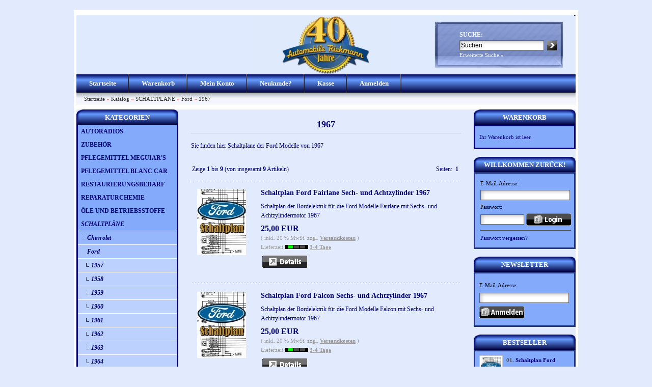

--- FILE ---
content_type: text/html
request_url: http://www.automobile-riekmann.at/onlineshop/index.php?cPath=9_31_35
body_size: 35948
content:
<!DOCTYPE html PUBLIC "-//W3C//DTD XHTML 1.0 Transitional//EN" "http://www.w3.org/TR/xhtml1/DTD/xhtml1-transitional.dtd">
<html xmlns="http://www.w3.org/1999/xhtml" dir="ltr" xml:lang="de">
<head>
<meta http-equiv="Content-Type" content="text/html; charset=iso-8859-15" /> 
<meta http-equiv="Content-Style-Type" content="text/css" />
<title>Schaltpläne der Ford Modelle von 1967 - Automobile Riekmann Onlineshop</title>
<meta http-equiv="content-language" content="de" />
<meta http-equiv="cache-control" content="no-cache" />
<meta name="keywords" content="Schaltpläne der Ford Modelle von 1967" />
<meta name="description" content="Schaltpläne der Ford Modelle von 1967" />
<meta name="language" content="de" />
<meta name="robots" content="index,follow" />
<meta name="author" content="Artur Riekmann" />
<meta name="publisher" content="Automobile Riekmann Onlineshop" />
<meta name="company" content="Automobile Riekmann" />
<meta name="page-topic" content="Online Versand" />
<meta name="revisit-after" content="5" />
<link rel="canonical" href="http://www.automobile-riekmann.at/onlineshop/index.php?cPath=9_31_35" />
<link rel="shortcut icon" href="http://www.automobile-riekmann.at/onlineshop/templates/xtc5/favicon.ico" type="image/x-icon" />
<!--
=========================================================
modified eCommerce Shopsoftware (c) 2009-2012 [www.modified-shop.org]
=========================================================

modified eCommerce Shopsoftware offers you highly scalable E-Commerce-Solutions and Services.
The Shopsoftware is redistributable under the GNU General Public License (Version 2) [http://www.gnu.org/licenses/gpl-2.0.html].
based on: E-Commerce Engine Copyright (c) 2006 xt:Commerce, created by Mario Zanier & Guido Winger and licensed under GNU/GPL.
Information and contribution at http://www.xt-commerce.com

=========================================================
Please visit our website: www.modified-shop.org
=========================================================
-->

<meta name="generator" content="(c) by modified eCommerce Shopsoftware ------|| http://www.modified-shop.org" />
<base href="http://www.automobile-riekmann.at/onlineshop/" />
<link rel="stylesheet" href="templates/xtc5/stylesheet.css" type="text/css" />
<link rel="stylesheet" href="templates/xtc5/css/thickbox.css" type="text/css" media="screen" />

<script type="text/javascript"><!--
var selected;
var submitter = null;
function submitFunction() {
    submitter = 1;
}
function popupWindow(url) {
  window.open(url,'popupWindow','toolbar=no,location=no,directories=no,status=no,menubar=no,scrollbars=yes,resizable=yes,copyhistory=no,width=100,height=100,screenX=150,screenY=150,top=150,left=150')
}  
function selectRowEffect(object, buttonSelect) {
  if (!selected) {
    if (document.getElementById) {
      selected = document.getElementById('defaultSelected');
    } else {
      selected = document.all['defaultSelected'];
    }
  }
  if (selected) selected.className = 'moduleRow';
  object.className = 'moduleRowSelected';
  selected = object;
  if (document.getElementById('payment'[0])) {
    document.getElementById('payment'[buttonSelect]).checked=true;
  }
}
function rowOverEffect(object) {
  if (object.className == 'moduleRow') object.className = 'moduleRowOver';
}
function rowOutEffect(object) {
  if (object.className == 'moduleRowOver') object.className = 'moduleRow';
}
function popupImageWindow(url) {
  window.open(url,'popupImageWindow','toolbar=no,location=no,directories=no,status=no,menubar=no,scrollbars=no,resizable=yes,copyhistory=no,width=100,height=100,screenX=150,screenY=150,top=150,left=150')
}
//--></script>
<script src="templates/xtc5/javascript/jquery.js" type="text/javascript"></script>
<script src="templates/xtc5/javascript/thickbox.js" type="text/javascript"></script>

</head>
<body>

<div id="wrap">
  <div id="header">
    <div id="logo"><img src="templates/xtc5/img/spacer.gif" width="400" height="115" alt="Automobile Riekmann Onlineshop" /></div>
    <div id="search">
<form id="quick_find" action="http://www.automobile-riekmann.at/onlineshop/advanced_search_result.php" method="get"><input type="hidden" name="MODsid" value="f0bea800082ccd8927004feb5e50553d" />
<table border="0" class="search_header" cellspacing="0" cellpadding="0">
     <tr>
          <td colspan="2"><strong>SUCHE:</strong></td>
     </tr>
     <tr>
          <td><input type="text" name="keywords" value="Suchen" style="width:160px;" maxlength="30" onfocus="if(this.value==this.defaultValue) this.value='';" onblur="if(this.value=='') this.value=this.defaultValue;" /></td>
          <td><input type="image" src="templates/xtc5/buttons/german/button_quick_find.gif" alt="Suchen" title=" Suchen " /></td>
     </tr>
     <tr>
          <td colspan="2"><a href="http://www.automobile-riekmann.at/onlineshop/advanced_search.php">Erweiterte Suche &raquo;</a></td>
     </tr>
</table>
</form> </div>
  </div>
  <div id="topmenuwrap">
    <ul id="topmenu">
      <li><a href="http://www.automobile-riekmann.at/onlineshop/">Startseite</a></li>
      <li><a href="http://www.automobile-riekmann.at/onlineshop/shopping_cart.php">Warenkorb</a></li>
              <li><a href="http://www.automobile-riekmann.at/onlineshop/account.php">Mein Konto</a></li>
                    <li><a href="http://www.automobile-riekmann.at/onlineshop/create_account.php">Neukunde?</a></li>
            <li><a href="http://www.automobile-riekmann.at/onlineshop/checkout_shipping.php">Kasse</a></li>
              <li><a href="http://www.automobile-riekmann.at/onlineshop/login.php">Anmelden</a></li>
          </ul>
    <div id="languages"></div>
  </div>
  <div id="breadcrumb"><a href="http://www.automobile-riekmann.at/onlineshop/../" class="headerNavigation">Startseite</a> &raquo; <a href="http://www.automobile-riekmann.at/onlineshop/" class="headerNavigation">Katalog</a> &raquo; <a href="http://www.automobile-riekmann.at/onlineshop/index.php?cPath=9" class="headerNavigation">SCHALTPLÄNE</a> &raquo; <a href="http://www.automobile-riekmann.at/onlineshop/index.php?cPath=9_31" class="headerNavigation">Ford</a> &raquo; <a href="http://www.automobile-riekmann.at/onlineshop/index.php?cPath=9_31_35" class="headerNavigation">1967</a></div>
  <div id="contentwrap">
          <div id="leftcol">
          
<h2 class="categoryheader">KATEGORIEN</h2>
<ul id="categorymenu">
	<li class="level1"><a href="http://www.automobile-riekmann.at/onlineshop/index.php?cPath=203" title="AUTORADIOS">AUTORADIOS</a></li>
	<li class="level1"><a href="http://www.automobile-riekmann.at/onlineshop/index.php?cPath=2" title="ZUBEHÖR">ZUBEHÖR</a></li>
	<li class="level1"><a href="http://www.automobile-riekmann.at/onlineshop/index.php?cPath=96" title="PFLEGEMITTEL MEGUIAR'S">PFLEGEMITTEL MEGUIAR'S</a></li>
	<li class="level1"><a href="http://www.automobile-riekmann.at/onlineshop/index.php?cPath=1" title="PFLEGEMITTEL BLANC CAR">PFLEGEMITTEL BLANC CAR</a></li>
	<li class="level1"><a href="http://www.automobile-riekmann.at/onlineshop/index.php?cPath=73" title="RESTAURIERUNGSBEDARF">RESTAURIERUNGSBEDARF</a></li>
	<li class="level1"><a href="http://www.automobile-riekmann.at/onlineshop/index.php?cPath=6" title="REPARATURCHEMIE">REPARATURCHEMIE</a></li>
	<li class="level1"><a href="http://www.automobile-riekmann.at/onlineshop/index.php?cPath=74" title="ÖLE UND BETRIEBSSTOFFE">ÖLE UND BETRIEBSSTOFFE</a></li>
	<li class="level1 activeparent1"><a href="http://www.automobile-riekmann.at/onlineshop/index.php?cPath=9" title="SCHALTPLÄNE">SCHALTPLÄNE</a>
		<ul>
		<li class="level2"><a href="http://www.automobile-riekmann.at/onlineshop/index.php?cPath=9_212" title="Chevrolet">Chevrolet</a></li>
		<li class="level2 activeparent2"><a href="http://www.automobile-riekmann.at/onlineshop/index.php?cPath=9_31" title="Ford">Ford</a>
			<ul>
			<li class="level3"><a href="http://www.automobile-riekmann.at/onlineshop/index.php?cPath=9_31_305" title="1957">1957</a></li>
			<li class="level3"><a href="http://www.automobile-riekmann.at/onlineshop/index.php?cPath=9_31_306" title="1958">1958</a></li>
			<li class="level3"><a href="http://www.automobile-riekmann.at/onlineshop/index.php?cPath=9_31_304" title="1959">1959</a></li>
			<li class="level3"><a href="http://www.automobile-riekmann.at/onlineshop/index.php?cPath=9_31_33" title="1960">1960</a></li>
			<li class="level3"><a href="http://www.automobile-riekmann.at/onlineshop/index.php?cPath=9_31_34" title="1961">1961</a></li>
			<li class="level3"><a href="http://www.automobile-riekmann.at/onlineshop/index.php?cPath=9_31_36" title="1962">1962</a></li>
			<li class="level3"><a href="http://www.automobile-riekmann.at/onlineshop/index.php?cPath=9_31_37" title="1963">1963</a></li>
			<li class="level3"><a href="http://www.automobile-riekmann.at/onlineshop/index.php?cPath=9_31_80" title="1964">1964</a></li>
			<li class="level3"><a href="http://www.automobile-riekmann.at/onlineshop/index.php?cPath=9_31_81" title="1965">1965</a></li>
			<li class="level3"><a href="http://www.automobile-riekmann.at/onlineshop/index.php?cPath=9_31_82" title="1966">1966</a></li>
			<li class="level3 active3 activeparent3"><a href="http://www.automobile-riekmann.at/onlineshop/index.php?cPath=9_31_35" title="1967">1967</a></li>
			<li class="level3"><a href="http://www.automobile-riekmann.at/onlineshop/index.php?cPath=9_31_84" title="1968">1968</a></li>
			<li class="level3"><a href="http://www.automobile-riekmann.at/onlineshop/index.php?cPath=9_31_83" title="1969">1969</a></li>
			<li class="level3"><a href="http://www.automobile-riekmann.at/onlineshop/index.php?cPath=9_31_86" title="1970">1970</a></li>
			<li class="level3"><a href="http://www.automobile-riekmann.at/onlineshop/index.php?cPath=9_31_87" title="1971">1971</a></li>
			<li class="level3"><a href="http://www.automobile-riekmann.at/onlineshop/index.php?cPath=9_31_88" title="1972">1972</a></li>
			<li class="level3"><a href="http://www.automobile-riekmann.at/onlineshop/index.php?cPath=9_31_89" title="1973">1973</a></li>
			<li class="level3"><a href="http://www.automobile-riekmann.at/onlineshop/index.php?cPath=9_31_90" title="1974">1974</a></li>
			<li class="level3"><a href="http://www.automobile-riekmann.at/onlineshop/index.php?cPath=9_31_91" title="1975">1975</a></li>
			<li class="level3"><a href="http://www.automobile-riekmann.at/onlineshop/index.php?cPath=9_31_85" title="1976">1976</a></li>
			<li class="level3"><a href="http://www.automobile-riekmann.at/onlineshop/index.php?cPath=9_31_93" title="1977">1977</a></li>
			<li class="level3"><a href="http://www.automobile-riekmann.at/onlineshop/index.php?cPath=9_31_94" title="1978">1978</a></li>
			<li class="level3"><a href="http://www.automobile-riekmann.at/onlineshop/index.php?cPath=9_31_92" title="1979">1979</a></li>
			<li class="level3"><a href="http://www.automobile-riekmann.at/onlineshop/index.php?cPath=9_31_95" title="1980">1980</a></li>
			</ul>
		</li>
		<li class="level2"><a href="http://www.automobile-riekmann.at/onlineshop/index.php?cPath=9_245" title="Lincoln">Lincoln</a></li>
		<li class="level2"><a href="http://www.automobile-riekmann.at/onlineshop/index.php?cPath=9_10" title="Chrysler">Chrysler</a></li>
		<li class="level2"><a href="http://www.automobile-riekmann.at/onlineshop/index.php?cPath=9_277" title="Dodge">Dodge</a></li>
		<li class="level2"><a href="http://www.automobile-riekmann.at/onlineshop/index.php?cPath=9_162" title="Plymouth">Plymouth</a></li>
		</ul>
	</li>
	<li class="level1"><a href="http://www.automobile-riekmann.at/onlineshop/index.php?cPath=63" title="AUFKLEBER UND STICKER">AUFKLEBER UND STICKER</a></li>
	<li class="level1"><a href="http://www.automobile-riekmann.at/onlineshop/index.php?cPath=64" title="NOSTALGIE BLECHSCHILDER">NOSTALGIE BLECHSCHILDER</a></li>
	<li class="level1"><a href="http://www.automobile-riekmann.at/onlineshop/index.php?cPath=70" title="KENNZEICHENTAFELN">KENNZEICHENTAFELN</a></li>
	<li class="level1"><a href="http://www.automobile-riekmann.at/onlineshop/index.php?cPath=65" title="LIFESTYLEARTIKEL">LIFESTYLEARTIKEL</a></li>
	<li class="level1"><a href="http://www.automobile-riekmann.at/onlineshop/index.php?cPath=294" title="T-SHIRTS">T-SHIRTS</a></li>
	<li class="level1"><a href="http://www.automobile-riekmann.at/onlineshop/index.php?cPath=202" title="BASEBALL CAPS">BASEBALL CAPS</a></li>
	<li class="level1"><a href="http://www.automobile-riekmann.at/onlineshop/index.php?cPath=68" title="MODELLAUTOS">MODELLAUTOS</a></li>
	<li class="level1"><a href="http://www.automobile-riekmann.at/onlineshop/index.php?cPath=69" title="MODELLBAUSÄTZE">MODELLBAUSÄTZE</a></li>
	<li class="level1"><a href="http://www.automobile-riekmann.at/onlineshop/index.php?cPath=138" title="AUTOPROSPEKTE">AUTOPROSPEKTE</a></li>
	<li class="level1"><a href="http://www.automobile-riekmann.at/onlineshop/index.php?cPath=71" title="AUTOMOBILBÜCHER">AUTOMOBILBÜCHER</a></li>
	<li class="level1"><a href="http://www.automobile-riekmann.at/onlineshop/index.php?cPath=66" title="REPARATURANLEITUNGEN">REPARATURANLEITUNGEN</a></li>
	<li class="level1"><a href="http://www.automobile-riekmann.at/onlineshop/index.php?cPath=67" title="BETRIEBSANLEITUNGEN">BETRIEBSANLEITUNGEN</a></li>
	<li class="level1"><a href="http://www.automobile-riekmann.at/onlineshop/index.php?cPath=72" title="ZEITSCHRIFTEN">ZEITSCHRIFTEN</a></li>
</ul>
          
<h2 class="boxheader">SCHNELLKAUF</h2>
<div class="boxbody">
	<p>Bitte geben Sie die Artikelnummer aus unserem Katalog ein.</p>
	<form id="quick_add" method="post" action="http://www.automobile-riekmann.at/onlineshop/index.php?cPath=9_31_35&amp;action=add_a_quickie">
	<p><input type="text" name="quickie" style="width:170px" /></p>
	<p><input type="image" src="templates/xtc5/buttons/german/button_add_quick.gif" alt="In den Korb legen" title=" In den Korb legen " /></p>
	</form>
</div>
          
<h2 class="boxheader">MEHR &Uuml;BER...</h2>
<div class="boxbody"><ul class="contentlist"><li><a href="http://www.automobile-riekmann.at/onlineshop/shop_content.php?coID=19"><strong>Datenschutzerklärung</strong></a></li><li><a href="http://www.automobile-riekmann.at/onlineshop/shop_content.php?coID=1"><strong>Liefer- und Versandkosten</strong></a></li><li><a href="http://www.automobile-riekmann.at/onlineshop/shop_content.php?coID=3"><strong>Unsere AGB</strong></a></li><li><a href="http://www.automobile-riekmann.at/onlineshop/shop_content.php?coID=4"><strong>Impressum</strong></a></li><li><a href="http://www.automobile-riekmann.at/onlineshop/shop_content.php?coID=6"><strong>Gutscheine</strong></a></li><li><a href="http://www.automobile-riekmann.at/onlineshop/shop_content.php?coID=7"><strong>Kontakt</strong></a></li><li><a href="http://www.automobile-riekmann.at/onlineshop/shop_content.php?coID=9"><strong>Widerrufsrecht</strong></a></li></ul></div>
          
<h2 class="boxheader">INFORMATIONEN</h2>
<div class="boxbody"><ul class="contentlist"><li><a href="http://www.automobile-riekmann.at/onlineshop/shop_content.php?coID=8"><strong>Sitemap</strong></a></li></ul></div>
          
          
          
          
       </div>
          <div id="content">
                          
  <h1>1967</h1>
  				<p>Sie finden hier Schaltpl&auml;ne der Ford Modelle von 1967</p><br />		
    <table border="0" width="100%" cellspacing="0" cellpadding="2">
      <tr>
        <td class="smallText">Zeige <strong>1</strong> bis <strong>9</strong> (von insgesamt <strong>9</strong> Artikeln)</td>
        <td class="smallText" align="right">Seiten: &nbsp;<strong>1</strong>&nbsp;</td>
      </tr>
    </table>
<div class="hrproductpreview"></div>
<table class="productPreview" width="100%" border="0" cellspacing="0" cellpadding="0">
  <tr>
    <td align="center" class="productPreviewImage"><a href="http://www.automobile-riekmann.at/onlineshop/product_info.php?products_id=179"><img src="images/product_images/thumbnail_images/179_0.jpg" alt="Schaltplan Ford Fairlane Sech- und Achtzylinder 1967" class="productImageBorder" /></a></td>
    <td class="productPreviewContent">
		<h2><a href="http://www.automobile-riekmann.at/onlineshop/product_info.php?products_id=179">Schaltplan Ford Fairlane Sech- und Achtzylinder 1967</a></h2>
		<p><p>Schaltplan der Bordelektrik f&uuml;r die Ford Modelle Fairlane mit Sechs- und Achtzylindermotor 1967</p></p>
		<p class="price"> 25,00 EUR</p><p class="taxandshippinginfo">( inkl. 20 % MwSt. zzgl. <a rel="nofollow" target="_blank" href="http://www.automobile-riekmann.at/onlineshop/popup_content.php?coID=1&amp;KeepThis=true&amp;TB_iframe=true&amp;height=400&amp;width=600" title="Information" class="thickbox">Versandkosten</a> )</p>
				<p class="shippingtime">Lieferzeit:<img src="/onlineshop/admin/images/icons/bestandsampel_gruen.jpg" alt="3-4 Tage" />			<a rel="nofollow" target="_blank" href="http://www.automobile-riekmann.at/onlineshop/popup_content.php?coID=11&amp;KeepThis=true&amp;TB_iframe=true&amp;height=400&amp;width=600" title="Information" class="thickbox">3-4 Tage</a></p>
						<p>&nbsp;<a href="http://www.automobile-riekmann.at/onlineshop/product_info.php?products_id=179"><img src="templates/xtc5/buttons/german/button_product_more.gif" alt="Details" border="0" /></a></p>
	</td>
  </tr>
  <tr>
    <td align="center" colspan="2">
    <div class="hrproductpreview"></div>
    </td>
  </tr>
  <tr>
    <td align="center" class="productPreviewImage"><a href="http://www.automobile-riekmann.at/onlineshop/product_info.php?products_id=163"><img src="images/product_images/thumbnail_images/163_0.jpg" alt="Schaltplan Ford Falcon Sechs- und Achtzylinder 1967" class="productImageBorder" /></a></td>
    <td class="productPreviewContent">
		<h2><a href="http://www.automobile-riekmann.at/onlineshop/product_info.php?products_id=163">Schaltplan Ford Falcon Sechs- und Achtzylinder 1967</a></h2>
		<p><p>Schaltplan der Bordelektrik f&uuml;r die Ford Modelle Falcon mit Sechs- und Achtzylindermotor 1967</p></p>
		<p class="price"> 25,00 EUR</p><p class="taxandshippinginfo">( inkl. 20 % MwSt. zzgl. <a rel="nofollow" target="_blank" href="http://www.automobile-riekmann.at/onlineshop/popup_content.php?coID=1&amp;KeepThis=true&amp;TB_iframe=true&amp;height=400&amp;width=600" title="Information" class="thickbox">Versandkosten</a> )</p>
				<p class="shippingtime">Lieferzeit:<img src="/onlineshop/admin/images/icons/bestandsampel_gruen.jpg" alt="3-4 Tage" />			<a rel="nofollow" target="_blank" href="http://www.automobile-riekmann.at/onlineshop/popup_content.php?coID=11&amp;KeepThis=true&amp;TB_iframe=true&amp;height=400&amp;width=600" title="Information" class="thickbox">3-4 Tage</a></p>
						<p>&nbsp;<a href="http://www.automobile-riekmann.at/onlineshop/product_info.php?products_id=163"><img src="templates/xtc5/buttons/german/button_product_more.gif" alt="Details" border="0" /></a></p>
	</td>
  </tr>
  <tr>
    <td align="center" colspan="2">
    <div class="hrproductpreview"></div>
    </td>
  </tr>
  <tr>
    <td align="center" class="productPreviewImage"><a href="http://www.automobile-riekmann.at/onlineshop/product_info.php?products_id=168"><img src="images/product_images/thumbnail_images/168_0.jpg" alt="Schaltplan Ford Galaxie Sechs- und Achtzylinder 1967" class="productImageBorder" /></a></td>
    <td class="productPreviewContent">
		<h2><a href="http://www.automobile-riekmann.at/onlineshop/product_info.php?products_id=168">Schaltplan Ford Galaxie Sechs- und Achtzylinder 1967</a></h2>
		<p><p>Schaltplan der Bordelektrik f&uuml;r die Ford Modelle Galaxie mit Sechs- und Achtzylindermotor 1967</p></p>
		<p class="price"> 25,00 EUR</p><p class="taxandshippinginfo">( inkl. 20 % MwSt. zzgl. <a rel="nofollow" target="_blank" href="http://www.automobile-riekmann.at/onlineshop/popup_content.php?coID=1&amp;KeepThis=true&amp;TB_iframe=true&amp;height=400&amp;width=600" title="Information" class="thickbox">Versandkosten</a> )</p>
				<p class="shippingtime">Lieferzeit:<img src="/onlineshop/admin/images/icons/bestandsampel_gruen.jpg" alt="3-4 Tage" />			<a rel="nofollow" target="_blank" href="http://www.automobile-riekmann.at/onlineshop/popup_content.php?coID=11&amp;KeepThis=true&amp;TB_iframe=true&amp;height=400&amp;width=600" title="Information" class="thickbox">3-4 Tage</a></p>
						<p>&nbsp;<a href="http://www.automobile-riekmann.at/onlineshop/product_info.php?products_id=168"><img src="templates/xtc5/buttons/german/button_product_more.gif" alt="Details" border="0" /></a></p>
	</td>
  </tr>
  <tr>
    <td align="center" colspan="2">
    <div class="hrproductpreview"></div>
    </td>
  </tr>
  <tr>
    <td align="center" class="productPreviewImage"><a href="http://www.automobile-riekmann.at/onlineshop/product_info.php?products_id=162"><img src="images/product_images/thumbnail_images/162_0.jpg" alt="Schaltplan Ford Mustang Sechs- und Achtzylinder 1967" class="productImageBorder" /></a></td>
    <td class="productPreviewContent">
		<h2><a href="http://www.automobile-riekmann.at/onlineshop/product_info.php?products_id=162">Schaltplan Ford Mustang Sechs- und Achtzylinder 1967</a></h2>
		<p><p>Schaltplan der Bordelektrik f&uuml;r die Ford Modelle Mustang mit Sechs- und Achtzylindermotor 1967</p></p>
		<p class="price"> 25,00 EUR</p><p class="taxandshippinginfo">( inkl. 20 % MwSt. zzgl. <a rel="nofollow" target="_blank" href="http://www.automobile-riekmann.at/onlineshop/popup_content.php?coID=1&amp;KeepThis=true&amp;TB_iframe=true&amp;height=400&amp;width=600" title="Information" class="thickbox">Versandkosten</a> )</p>
				<p class="shippingtime">Lieferzeit:<img src="/onlineshop/admin/images/icons/bestandsampel_gruen.jpg" alt="3-4 Tage" />			<a rel="nofollow" target="_blank" href="http://www.automobile-riekmann.at/onlineshop/popup_content.php?coID=11&amp;KeepThis=true&amp;TB_iframe=true&amp;height=400&amp;width=600" title="Information" class="thickbox">3-4 Tage</a></p>
						<p>&nbsp;<a href="http://www.automobile-riekmann.at/onlineshop/product_info.php?products_id=162"><img src="templates/xtc5/buttons/german/button_product_more.gif" alt="Details" border="0" /></a></p>
	</td>
  </tr>
  <tr>
    <td align="center" colspan="2">
    <div class="hrproductpreview"></div>
    </td>
  </tr>
  <tr>
    <td align="center" class="productPreviewImage"><a href="http://www.automobile-riekmann.at/onlineshop/product_info.php?products_id=161"><img src="images/product_images/thumbnail_images/161_0.jpg" alt="Schaltplan Ford Thunderbird 1967" class="productImageBorder" /></a></td>
    <td class="productPreviewContent">
		<h2><a href="http://www.automobile-riekmann.at/onlineshop/product_info.php?products_id=161">Schaltplan Ford Thunderbird 1967</a></h2>
		<p><p>Schaltplan der Bordelektrik f&uuml;r die Ford Modelle Ford Thunderbird 1967</p></p>
		<p class="price"> 25,00 EUR</p><p class="taxandshippinginfo">( inkl. 20 % MwSt. zzgl. <a rel="nofollow" target="_blank" href="http://www.automobile-riekmann.at/onlineshop/popup_content.php?coID=1&amp;KeepThis=true&amp;TB_iframe=true&amp;height=400&amp;width=600" title="Information" class="thickbox">Versandkosten</a> )</p>
				<p class="shippingtime">Lieferzeit:<img src="/onlineshop/admin/images/icons/bestandsampel_gruen.jpg" alt="3-4 Tage" />			<a rel="nofollow" target="_blank" href="http://www.automobile-riekmann.at/onlineshop/popup_content.php?coID=11&amp;KeepThis=true&amp;TB_iframe=true&amp;height=400&amp;width=600" title="Information" class="thickbox">3-4 Tage</a></p>
						<p>&nbsp;<a href="http://www.automobile-riekmann.at/onlineshop/product_info.php?products_id=161"><img src="templates/xtc5/buttons/german/button_product_more.gif" alt="Details" border="0" /></a></p>
	</td>
  </tr>
  <tr>
    <td align="center" colspan="2">
    <div class="hrproductpreview"></div>
    </td>
  </tr>
  <tr>
    <td align="center" class="productPreviewImage"><a href="http://www.automobile-riekmann.at/onlineshop/product_info.php?products_id=366"><img src="images/product_images/thumbnail_images/366_0.jpg" alt="Schaltplan Ford Trucks E-Modelle 1967" class="productImageBorder" /></a></td>
    <td class="productPreviewContent">
		<h2><a href="http://www.automobile-riekmann.at/onlineshop/product_info.php?products_id=366">Schaltplan Ford Trucks E-Modelle 1967</a></h2>
		<p><p>Schaltplan der Bordelektrik f&uuml;r die Ford Truck E-Modelle 1967</p></p>
		<p class="price"> 25,00 EUR</p><p class="taxandshippinginfo">( inkl. 20 % MwSt. zzgl. <a rel="nofollow" target="_blank" href="http://www.automobile-riekmann.at/onlineshop/popup_content.php?coID=1&amp;KeepThis=true&amp;TB_iframe=true&amp;height=400&amp;width=600" title="Information" class="thickbox">Versandkosten</a> )</p>
				<p class="shippingtime">Lieferzeit:<img src="/onlineshop/admin/images/icons/bestandsampel_gruen.jpg" alt="3-4 Tage" />			<a rel="nofollow" target="_blank" href="http://www.automobile-riekmann.at/onlineshop/popup_content.php?coID=11&amp;KeepThis=true&amp;TB_iframe=true&amp;height=400&amp;width=600" title="Information" class="thickbox">3-4 Tage</a></p>
						<p>&nbsp;<a href="http://www.automobile-riekmann.at/onlineshop/product_info.php?products_id=366"><img src="templates/xtc5/buttons/german/button_product_more.gif" alt="Details" border="0" /></a></p>
	</td>
  </tr>
  <tr>
    <td align="center" colspan="2">
    <div class="hrproductpreview"></div>
    </td>
  </tr>
  <tr>
    <td align="center" class="productPreviewImage"><a href="http://www.automobile-riekmann.at/onlineshop/product_info.php?products_id=374"><img src="images/product_images/thumbnail_images/374_0.jpg" alt="Schaltplan Ford Trucks F-Modelle 1967" class="productImageBorder" /></a></td>
    <td class="productPreviewContent">
		<h2><a href="http://www.automobile-riekmann.at/onlineshop/product_info.php?products_id=374">Schaltplan Ford Trucks F-Modelle 1967</a></h2>
		<p><p>Schaltplan der Bordelektrik f&uuml;r die Ford Truck F-Modelle 1967</p></p>
		<p class="price"> 25,00 EUR</p><p class="taxandshippinginfo">( inkl. 20 % MwSt. zzgl. <a rel="nofollow" target="_blank" href="http://www.automobile-riekmann.at/onlineshop/popup_content.php?coID=1&amp;KeepThis=true&amp;TB_iframe=true&amp;height=400&amp;width=600" title="Information" class="thickbox">Versandkosten</a> )</p>
				<p class="shippingtime">Lieferzeit:<img src="/onlineshop/admin/images/icons/bestandsampel_gruen.jpg" alt="3-4 Tage" />			<a rel="nofollow" target="_blank" href="http://www.automobile-riekmann.at/onlineshop/popup_content.php?coID=11&amp;KeepThis=true&amp;TB_iframe=true&amp;height=400&amp;width=600" title="Information" class="thickbox">3-4 Tage</a></p>
						<p>&nbsp;<a href="http://www.automobile-riekmann.at/onlineshop/product_info.php?products_id=374"><img src="templates/xtc5/buttons/german/button_product_more.gif" alt="Details" border="0" /></a></p>
	</td>
  </tr>
  <tr>
    <td align="center" colspan="2">
    <div class="hrproductpreview"></div>
    </td>
  </tr>
  <tr>
    <td align="center" class="productPreviewImage"><a href="http://www.automobile-riekmann.at/onlineshop/product_info.php?products_id=375"><img src="images/product_images/thumbnail_images/375_0.jpg" alt="Schaltplan Ford Trucks P-Modelle 1967" class="productImageBorder" /></a></td>
    <td class="productPreviewContent">
		<h2><a href="http://www.automobile-riekmann.at/onlineshop/product_info.php?products_id=375">Schaltplan Ford Trucks P-Modelle 1967</a></h2>
		<p><p>Schaltplan der Bordelektrik f&uuml;r die Ford Truck P-Modelle 1967</p></p>
		<p class="price"> 25,00 EUR</p><p class="taxandshippinginfo">( inkl. 20 % MwSt. zzgl. <a rel="nofollow" target="_blank" href="http://www.automobile-riekmann.at/onlineshop/popup_content.php?coID=1&amp;KeepThis=true&amp;TB_iframe=true&amp;height=400&amp;width=600" title="Information" class="thickbox">Versandkosten</a> )</p>
				<p class="shippingtime">Lieferzeit:<img src="/onlineshop/admin/images/icons/bestandsampel_gruen.jpg" alt="3-4 Tage" />			<a rel="nofollow" target="_blank" href="http://www.automobile-riekmann.at/onlineshop/popup_content.php?coID=11&amp;KeepThis=true&amp;TB_iframe=true&amp;height=400&amp;width=600" title="Information" class="thickbox">3-4 Tage</a></p>
						<p>&nbsp;<a href="http://www.automobile-riekmann.at/onlineshop/product_info.php?products_id=375"><img src="templates/xtc5/buttons/german/button_product_more.gif" alt="Details" border="0" /></a></p>
	</td>
  </tr>
  <tr>
    <td align="center" colspan="2">
    <div class="hrproductpreview"></div>
    </td>
  </tr>
  <tr>
    <td align="center" class="productPreviewImage"><a href="http://www.automobile-riekmann.at/onlineshop/product_info.php?products_id=365"><img src="images/product_images/thumbnail_images/365_0.jpg" alt="Schaltplan Ford Trucks U-Modelle 1967" class="productImageBorder" /></a></td>
    <td class="productPreviewContent">
		<h2><a href="http://www.automobile-riekmann.at/onlineshop/product_info.php?products_id=365">Schaltplan Ford Trucks U-Modelle 1967</a></h2>
		<p><p>Schaltplan der Bordelektrik f&uuml;r die Ford Truck U-Modelle 1967</p></p>
		<p class="price"> 25,00 EUR</p><p class="taxandshippinginfo">( inkl. 20 % MwSt. zzgl. <a rel="nofollow" target="_blank" href="http://www.automobile-riekmann.at/onlineshop/popup_content.php?coID=1&amp;KeepThis=true&amp;TB_iframe=true&amp;height=400&amp;width=600" title="Information" class="thickbox">Versandkosten</a> )</p>
				<p class="shippingtime">Lieferzeit:<img src="/onlineshop/admin/images/icons/bestandsampel_gruen.jpg" alt="3-4 Tage" />			<a rel="nofollow" target="_blank" href="http://www.automobile-riekmann.at/onlineshop/popup_content.php?coID=11&amp;KeepThis=true&amp;TB_iframe=true&amp;height=400&amp;width=600" title="Information" class="thickbox">3-4 Tage</a></p>
						<p>&nbsp;<a href="http://www.automobile-riekmann.at/onlineshop/product_info.php?products_id=365"><img src="templates/xtc5/buttons/german/button_product_more.gif" alt="Details" border="0" /></a></p>
	</td>
  </tr>
  <tr>
    <td align="center" colspan="2">
    <div class="hrproductpreview"></div>
    </td>
  </tr>
</table>

    <table border="0" width="100%" cellspacing="0" cellpadding="2">
      <tr>
        <td class="smallText">Zeige <strong>1</strong> bis <strong>9</strong> (von insgesamt <strong>9</strong> Artikeln)</td>
        <td class="smallText" align="right">Seiten: &nbsp;<strong>1</strong>&nbsp;</td>
      </tr>
    </table>
    </div>
          <div id="rightcol">
        
	<h2 class="boxcartheader">WARENKORB</h2>
	<div class="boxcartbody" >
		 <!-- cart has no content -->
		<p>Ihr Warenkorb ist leer.</p>
		</div>

        
<h2 class="boxheader">WILLKOMMEN ZUR&Uuml;CK!</h2>
<div class="boxbody"> <form id="loginbox" method="post" action="http://www.automobile-riekmann.at/onlineshop/login.php?action=process">
  <table width="100%"  border="0" cellpadding="0" cellspacing="0">
    <tr>
      <td colspan="2">E-Mail-Adresse:</td>
    </tr>
    <tr>
      <td colspan="2"><input type="text" name="email_address" maxlength="50" style="width:170px;" /></td>
    </tr>
    <tr>
      <td colspan="2">Passwort:</td>
    </tr>
    <tr>
      <td><input type="password" name="password" maxlength="30" style="width:80px;" /></td>
      <td><input type="image" src="templates/xtc5/buttons/german/button_login_small.gif" alt="Anmelden" title=" Anmelden " /></td>
    </tr>
    <tr>
      <td colspan="2"><div class="hr"></div>
        <a href="http://www.automobile-riekmann.at/onlineshop/password_double_opt.php">Passwort vergessen?</a></td>
    </tr>
  </table>
  </form> </div>
        
        
<h2 class="boxheader">NEWSLETTER</h2>
<div class="boxbody">
<form id="sign_in" action="http://www.automobile-riekmann.at/onlineshop/newsletter.php" method="post">
<p>E-Mail-Adresse:</p>
<p><input type="text" name="email" maxlength="50" style="width:170px;" /></p>
<p><input type="image" src="templates/xtc5/buttons/german/button_login_newsletter.gif" alt="Anmelden" title=" Anmelden " /></p>
</form>
</div>
        
<h2 class="boxheader">BESTSELLER</h2>
<div class="boxbody">
      <dl>
      <dt><a href="http://www.automobile-riekmann.at/onlineshop/product_info.php?products_id=168"><img src="images/product_images/thumbnail_images/168_0.jpg" alt="" title="" /></a></dt>
      <dd>
        <h3>01. <a href="http://www.automobile-riekmann.at/onlineshop/product_info.php?products_id=168">Schaltplan Ford
Galaxie Sechs- und
Achtzylinder 1967</a></h3>
        <p>
           25,00 EUR<br />
                    inkl. 20 % MwSt. zzgl. <a rel="nofollow" target="_blank" href="http://www.automobile-riekmann.at/onlineshop/popup_content.php?coID=1&amp;KeepThis=true&amp;TB_iframe=true&amp;height=400&amp;width=600" title="Information" class="thickbox">Versandkosten</a>
        </p>
        <div class="hrlightgrey"></div>
      </dd>
    </dl>
    <div style="clear:both"></div>
      <dl>
      <dt><a href="http://www.automobile-riekmann.at/onlineshop/product_info.php?products_id=162"><img src="images/product_images/thumbnail_images/162_0.jpg" alt="" title="" /></a></dt>
      <dd>
        <h3>02. <a href="http://www.automobile-riekmann.at/onlineshop/product_info.php?products_id=162">Schaltplan Ford
Mustang Sechs- und
Achtzylinder 1967</a></h3>
        <p>
           25,00 EUR<br />
                    inkl. 20 % MwSt. zzgl. <a rel="nofollow" target="_blank" href="http://www.automobile-riekmann.at/onlineshop/popup_content.php?coID=1&amp;KeepThis=true&amp;TB_iframe=true&amp;height=400&amp;width=600" title="Information" class="thickbox">Versandkosten</a>
        </p>
        <div class="hrlightgrey"></div>
      </dd>
    </dl>
    <div style="clear:both"></div>
      <dl>
      <dt><a href="http://www.automobile-riekmann.at/onlineshop/product_info.php?products_id=374"><img src="images/product_images/thumbnail_images/374_0.jpg" alt="" title="" /></a></dt>
      <dd>
        <h3>03. <a href="http://www.automobile-riekmann.at/onlineshop/product_info.php?products_id=374">Schaltplan Ford
Trucks F-Modelle
1967</a></h3>
        <p>
           25,00 EUR<br />
                    inkl. 20 % MwSt. zzgl. <a rel="nofollow" target="_blank" href="http://www.automobile-riekmann.at/onlineshop/popup_content.php?coID=1&amp;KeepThis=true&amp;TB_iframe=true&amp;height=400&amp;width=600" title="Information" class="thickbox">Versandkosten</a>
        </p>
        <div class="hrlightgrey"></div>
      </dd>
    </dl>
    <div style="clear:both"></div>
      <dl>
      <dt><a href="http://www.automobile-riekmann.at/onlineshop/product_info.php?products_id=179"><img src="images/product_images/thumbnail_images/179_0.jpg" alt="" title="" /></a></dt>
      <dd>
        <h3>04. <a href="http://www.automobile-riekmann.at/onlineshop/product_info.php?products_id=179">Schaltplan Ford
Fairlane Sech- und
Achtzylinder 1967</a></h3>
        <p>
           25,00 EUR<br />
                    inkl. 20 % MwSt. zzgl. <a rel="nofollow" target="_blank" href="http://www.automobile-riekmann.at/onlineshop/popup_content.php?coID=1&amp;KeepThis=true&amp;TB_iframe=true&amp;height=400&amp;width=600" title="Information" class="thickbox">Versandkosten</a>
        </p>
        <div class="hrlightgrey"></div>
      </dd>
    </dl>
    <div style="clear:both"></div>
  </div>
        
<h2 class="boxheader">KUNDENGRUPPE</h2>
<div class="boxbody"><p class="center"><img src="admin/images/icons/guest_status.gif" alt="" width="32" height="32" /><br />Kundengruppe:  <strong>Gast</strong><br /></p></div>
        
        
        
<h2 class="boxheader">HERSTELLER</h2>
<div class="boxbody"></div>

      </div>
      </div>
  <p class="footer">Automobile Riekmann Onlineshop &copy; 2026 | Template &copy; 2009-2026 by <span class="cop_magenta">mod</span><span class="cop_grey">ified eCommerce Shopsoftware</span></p>
</div>
    <div class="copyright"><span class="cop_magenta">mod</span><span class="cop_grey">ified eCommerce Shopsoftware &copy; 2009-2026</span></div></body></html>

--- FILE ---
content_type: text/css
request_url: http://www.automobile-riekmann.at/onlineshop/templates/xtc5/stylesheet.css
body_size: 28528
content:
/* -----------------------------------------------------------------------------------------
   $Id: stylesheet.css 4246 2013-01-11 14:36:07Z Tomcraft1980 $

   modified eCommerce Shopsoftware
   http://www.modified-shop.org

   Copyright (c) 2009 - 2013 [www.modified-shop.org]
   -----------------------------------------------------------------------------------------
   based on:
   (c) 2000-2001 The Exchange Project  (earlier name of osCommerce)
   (c) 2002-2003 osCommerce(stylesheet.css,v 1.54 2003/05/27); www.oscommerce.com
   (c) 2003 nextcommerce (stylesheet.css,v 1.7 2003/08/13); www.nextcommerce.org
   (c) 2004 XT-Commerce (stylesheet.css 1262 2005-09-30); www.xt-commerce.com

   Released under the GNU General Public License
   -----------------------------------------------------------------------------------------

   xtc5 Template & Stylesheets
   (c) 2007 Ing. Michael Fuerst, bluegate communications, http://www.bluegate.at
   ---------------------------------------------------------------------------------------*/

/* THE BIG GUYS */
* {
margin:0;
padding:0;
}
body {
style="font-family:'Times New Roman',Times,serif";
color: #00007A;
font-size:12px;
margin:20px 0;
padding:0;

background-color:#E2EBFE;
line-height:18px;
}
/* HEADINGS */
h1 {
color:#00007A;
font-weight:bold;
font-size:18px;
text-align:center;
margin:20px 0 15px 0;
padding:0 0 8px;
width:auto;
border:#ccc solid;
border-width:0 0 1px 0;
}
h2 {
color:#00007A;
font-weight:bold;
font-size:16px;
margin:15px 0 8px 0;
padding:0;
}
h3 {
color:#555;
font-weight:bold;
font-size:12px;
}
/* LINKS GLOBAL */
a, a:link, a:link, a:link, a:hover {
background:transparent;
text-decoration:none;
outline:none;
cursor:pointer;
}
a:link {
color:#00007A;
outline:none;
}
a:visited {
color:#00007A;
outline:none;
}
a:hover, a:active {
color:#00007A;
outline:none;
}
a:hover {
color:#00007A;
text-decoration:underline;
outline:none;
}
a img {
border:none;
outline:none;
}
/* INPUT ELEMENTS GLOBAL (CSS 1 compatible) */
input {
font-family:Arial, Sans-serif;
font-size:12px;
}
textarea {
font-family:Arial, Sans-serif;
font-size:12px;
border:1px solid #666;
padding:10px;
background:url(img/input_bg.gif) no-repeat;
}
select {
font-family:Arial, Sans-serif;
font-size:12px;
border:1px solid #666;
}
/* INPUT ELEMENTS DETAILED (CSS 2 compatible - works only in new browsers (FF 2.0, IE 7...) */
input[type=text], input[type=password] {
border:1px solid #666;
padding:2px;
background:url(img/input_bg.gif) no-repeat;
}
input[type=radio], input[type=checkbox] {
margin: 0 3px;
}
/* PARAGRAPH GLOBAL */
p {
margin:8px 0;
}
/* FAKE HR DIV CAUSE OF IE TROUBLES */
div.hr {
padding-top:1px;
height:0;
overflow:hidden;
margin:0;
line-height:0;
background-color:#4E4E4F;
}
div.hrlightgrey {
padding-top:1px;
height:0;
overflow:hidden;
margin:0;
line-height:0;
background-color:#999;
}
div.hrproductpreview {
padding-top:1px;
height:0;
overflow:hidden;
margin:12px 0;
display:inline;
height:0;
line-height:0;
display:block;
background-image:url(img/hr_productpreview.gif);
}
/* TABLE GLOBAL */
table td {
padding:2px;
}
/* WHOLE SITE WRAPPER */
#wrap {
width:980px;
background-color:#E2EBFE;
border:#fff solid;
border-width:0 5px 5px 5px;
margin:0 auto 10px;
}
/* HEADER WITH LOGO, SEARCH BOX AND LANGUAGE SELECTION */
#header {
height:115px;
background:#00007A url(img/top_logo.jpg) no-repeat;
border-top:10px solid #fff;
border-bottom:1px solid #fff;
}
#header #logo {
float:left
}
#header #search {
width:230px;
height:75px;
float:right;
color:#fff;
padding:30px 0 0 60px
}
#header #search a {
color:#fff;
font-size:11px;
outline:none;
}
#header td {
padding-top:1px;
padding-right:4px;
}
/* BREADCRUMB PATH AS LIST */
#breadcrumb {
clear:both;
color:#c64934;
padding:1px 0 10px 15px;
list-style-type:none;
outline:none;
height:22px;
background:#fff url(img/bg_breadcrumb.gif) repeat-x;
font-size:11px;
}
#breadcrumb a, #breadcrumb a:link, #breadcrumb a:visited, #breadcrumb a:hover, #breadcrumb a:active {
line-height:23px;
text-decoration:none;
outline:none;
font-weight:normal;
cursor:pointer;
color:#333;
margin:0;
padding:0;
}
/* TOPMENU AS LIST */
#topmenuwrap {
background:#333 url(img/bg_topmenu.gif) repeat-x;
}
#topmenu {
float:left;
padding:0;
margin:0;
list-style-type:none;
height:36px;
font-size:13px;
background:url(img/bg_topmenu.gif) repeat-x;
}
#topmenu li {
height:36px;
float:left;
padding:0 25px;
margin:0;
background:url(img/bg_topmenu_breakline.gif) no-repeat;
background-position:right;
}
#topmenu a, #topmenu a:link, #topmenu a:visited, #topmenu a:hover, #topmenu a:active {
line-height:36px;
vertical-align:middle;
text-decoration:none;
outline:none;
font-weight:bold;
cursor:pointer;
color:#fff;
margin:0;
padding:0;
}
#topmenu a:hover {
color:#ccc;
}
/* LANGUAGE SELECTION IN TOPMENU LIST */
#languages {
text-align:right;
height:26px;
font-size:13px;
background:url(img/bg_topmenu.gif) repeat-x;
padding:10px 10px 0 0;
margin:0;
}
/* CONTENT WRAPPER */
#contentwrap {
clear:both;
width:980px;
padding:0;
}
/* LEFT COLUMN */
#leftcol {
float:left;
width:200px;
padding:0 0 15px 0;
}
/* RIGHT COLUMN */
#rightcol {
float:right;
width:200px;
padding:0 0 15px 0;
}
/* MAIN CONTENT */
#content {
float:left;
width:530px;
padding:0 25px;
margin-bottom:15px;
}
#contentfull {
width:920px;
padding:0 30px;
margin-bottom:15px;
}
/* CATEGORY MENU */
h2.categoryheader {
background:#868686 url(img/bg_boxheader.gif);
height:28px;
font-size:13px;
text-align:center;
color:#fff;
padding:2px 8px 0 8px;
margin:0;
line-height:28px;
vertical-align:middle;
}
h2.categoryheader a {
text-decoration:none;
outline:2px;
color:#fff;
}
ul#categorymenu {
background-color:#709DFA;
margin-bottom:15px;
border:solid #00007A;
border-width:0 3px 3px 3px;
}
ul#categorymenu li a.actparentlink { font-style:italic; }
ul#categorymenu li a.actlink { font-style:italic; text-decoration:underline; }
/* 1st TIER */
ul#categorymenu li.level1 {
list-style-type:none;
border:solid #fff;
border-width:0px 0 0 0;
}
ul#categorymenu li.level1 a {
text-decoration:none;
outline:2px;
color:#00007A;
background:#83AAFB;
font-weight:bold;
padding:4px 0 4px 6px;
display:block;
}
ul#categorymenu li.level1 a:hover {
text-decoration:none;
color:#00007A;
background-color:#83AAFB;
font-weight:bold;
}
ul#categorymenu li.activeparent1 a  { font-style:italic; background:#83AAFB; }
ul#categorymenu li.active1 a  {	font-style: italic; background: #96B7FB;}
/* 2nd TIER */
ul#categorymenu li.level2 {
list-style-type:none;
border:solid #fff;
border-width:1px 0 0 0;
}
ul#categorymenu li.level2 a {
text-decoration:none;
outline:none;
color:#00007A;
background:url(img/dotted1.gif) no-repeat 8px 9px #96B7FB;
font-weight:bold;
padding:4px 0 4px 18px;
display:block;
}
ul#categorymenu li.level2 a:hover {
text-decoration:none;
color:#00007A;
background-color:#A9C4FC;
font-weight:bold;
}
ul#categorymenu li.activeparent2 a  { font-style:italic; background:#A9C4FC; }
ul#categorymenu li.active2 a  {font-style:italic; background:#A9C4FC; }
/* 3rd TIER */
ul#categorymenu li.level3 {
list-style-type:none;
border:solid #fff;
border-width:1px 0 0 0;
}
ul#categorymenu li.level3 a {
text-decoration:none;
outline:none;
color:#00007A;
background:url(img/dotted1.gif) no-repeat 16px 9px #BCD1FD;
font-weight:bold;
padding:4px 0 4px 26px;
display:block;
}
ul#categorymenu li.level3 a:hover {
text-decoration:none;
color:#00007A;
background-color:#CFDEFD;
font-weight:bold;
}
ul#categorymenu li.activeparent3 a  { font-style:italic; background: #CFDEFD; }
ul#categorymenu li.active3 a  {font-style:italic; background:#CFDEFD; }
/* 4th TIER */
ul#categorymenu li.level4 {
list-style-type:none;
border:solid #fff;
border-width:1px 0 0 0;
}
ul#categorymenu li.level4 a {
text-decoration:none;
outline:none;
color:#00007A;
background:url(img/dotted1.gif) no-repeat 24px 9px #E2EBFE;
font-weight:bold;
padding:4px 0 4px 34px;
display:block;
}
ul#categorymenu li.level4 a:hover {
text-decoration:none;
color:#00007A;
background-color:#E2EBFE;
font-weight:bold;
}
ul#categorymenu li.activeparent4 a  { font-style:italic; background: #F5F8FF; }
ul#categorymenu li.active4 a  {font-style:italic; background:#E2EBFE; }
/* 5th TIER */
ul#categorymenu li.level5 {
list-style-type:none;
border:solid #fff;
border-width:1px 0 0 0;
}
ul#categorymenu li.level5 a {
text-decoration:none;
outline:none;
color:#00007A;
background:url(img/dotted1.gif) no-repeat 32px 9px #a2a2a2;
font-weight:bold;
padding:4px 0 4px 42px;
display:block;
}
ul#categorymenu li.level5 a:hover {
text-decoration:none;
color:#00007A;
background-color:#7e7e7e;
font-weight:bold;
}
ul#categorymenu li.activeparent5 a  { font-style:italic; background: #a2a2a2; }
ul#categorymenu li.active5 a  {font-style:italic; background:#d7c9d1; }
/* CATEGORY IMAGE DEFINITION */
img.imgLeft {
float:left;
margin:2px 10px 2px 0;
position:relative;
}
/* BOXES GLOBAL DEFINITION */
h2.boxheader {
background:#868686 url(img/bg_boxheader.gif);
height:28px;
font-size:13px;
text-align:center;
color:#fff;
padding:2px 8px 0 8px;
margin:0;
line-height:28px;
vertical-align:middle;
}
h2.boxheader a:link, h2.boxheader a:hover, h2.boxheader a:active, h2.boxheader a:visited {
text-decoration:none;
outline:none;
color:#fff;
}
.boxbody {
background-color:#83AAFB;
border:solid #22347E;
border-width:2 1px 1px 1px;
padding:8px;
margin-bottom:15px
}
.boxbody h3, .boxbody h3 a {
font-size:11px
}
.boxbody h3.center, .boxbody h3.center a {
font-size:11px;
text-align:center;
outline:none;
}
.boxbody p {
color:#000;
font-size:11px;
margin:6px 0;
}
.boxbody p.center {
color:#000;
font-size:11px;
text-align:center;
margin:6px 0;
}
.boxbody td {
color:#000;
font-size:11px;
margin:6px 0;
}
.boxbody .productOldPrice {
font-size:11px;
color:red
}
.boxbody div.hr {
margin:5px 0;
}
.boxbody div.hrlightgrey {
margin:5px 0;
}
.boxbody a {
font-size:11px;
outline:none;
}
.boxbody .productboximage {
border:solid 1px #999;
padding:5px;
background:#fff;
}
.boxbody ul.contentlist {
margin-left:5px;
margin-right:0;
padding:0;
}
.boxbody ul.contentlist li {
margin-left:0;
padding:0;
list-style-type:none;
}
.boxbody img {
  max-width:182px;
}
.contentlist a {
border-bottom:1px solid #ccc;
display:block;
padding:5px 0;
color:#00007A;
outline:none;
}
/* CART BOX */
h2.boxcartheader {
background:#00007A url(img/bg_boxheader_cart.gif);
height:28px;
text-align:center;
font-size:13px;
color:#fff;
padding:2px 8px 0 8px;
margin:0;
line-height:28px;
vertical-align:middle;
}
h2.boxcartheader a {
text-decoration:none;
color:#fff;
outline:none;
}
.boxcartbody {
padding:4px 8px 4px 8px;
margin-bottom:15px;
background-color:#83AAFB;
border:solid #00007A;
border-width:2 1px 1px 1px;
}
.boxcartbody p {
font-size:11px;
}
/* PRODUCT PREVIEW */
.productPreview {
padding:0;
margin:0;
}
.productPreviewContent {
vertical-align:top;
}
.productPreviewContent h2 {
padding:0;
margin:0 0 5px 0;
}
.productPreviewContent h2 a {
font-size:14px;
font-weight:bold;
outline:none;
}
/* Vorschaubilder TD mit gleichem Abstand */
/* Dokuman - 2009-06-06 - Fix new products display in firefox - picture size is 120px by default */
/*.productPreviewImage { width:100px; display:block } */
.productPreviewImage {
  width:120px;
  display:block;
  vertical-align:top;
  padding:3px 15px 0 0;
}
.productPreviewImage img {
border:solid 0 #999;
}
.productPreviewContent .price {
font-size:16px;
font-weight:bold;
padding:0;
margin:0;
}
.productPreviewContent .taxandshippinginfo {
font-size:11px;
font-weight:normal;
color:#999;
padding:0;
margin:0;
}
.productPreviewContent .vpe {
font-size:11px;
font-weight:normal;
color:#999;
padding:0;
margin:0;
}
.productPreviewContent .shippingtime {
font-size:11px;
font-weight:normal;
color:#999;
padding:0;
margin:0;
}
.productPreviewContent .stockimage {
margin:0;
padding:0;
}
.productPreviewContent .stockimagetext {
margin:0;
padding:0;
font-size:11px;
font-weight:normal;
color:#999;
}
.productPreviewContent .productOldPrice {
font-size:12px;
font-weight:bold;
color:red;
}
.productPreviewContent .taxandshippinginfo a {
font-size:11px;
font-weight:bold;
color:#999;
text-decoration:underline;
outline:none;
}
.productPreviewContent .shippingtime a {
font-size:11px;
font-weight:bold;
color:#999;
text-decoration:underline;
outline:none;
}
/* PRODUCT INFO / PRODUCT DETAILS */
#productinfowrap {
display:table;
width:100%;
}
#productinfoimages {
float:left;
background-color:#83AAFB;
text-align:center;
width:140px;
padding:10px;
margin:0 10px 10px 0;
border:solid 1px #0007A;
}
#productinfoimages .productimage {
border:solid 1px #0007A;
}
#productinfoimages .hrlightgrey {
margin:6px 0;
}
#productinfoprice {
padding:5px;
}
#productinfoprice img {
cursor:pointer;
}
#productinfoprice .hrlightgrey {
margin:6px 0;
}
#productinfoprice .productprice {
margin:0;
padding:0;
font-size:14px;
font-weight:bold;
}
#productinfoprice .productOldPrice {
color:red;
margin:0;
padding:0;
font-size:12px;
font-weight:bold;
}
#productinfoprice .taxandshippinginfo {
margin:0;
padding:0;
font-size:11px;
font-weight:normal;
color:#0007A;
}
#productinfoprice .taxandshippinginfo a {
margin:0;
padding:0;
font-size:11px;
font-weight:bold;
color:#999;
text-decoration:underline;
outline:none;
}
#productinfoprice .shippingtime {
margin:0;
padding:0;
font-size:11px;
font-weight:normal;
color:#0007A;
}
#productinfoprice .shippingtime a {
margin:0;
padding:0;
font-size:11px;
font-weight:bold;
color:#0007A;
text-decoration:underline;
outline:none;
}
#productinfoprice .stockimage {
margin:0;
padding:0;
}
#productinfoprice .stockimagetext {
margin:0;
padding:0;
font-size:11px;
font-weight:normal;
color:#0007A;
}
p.productinfoproductadded {
font-size:11px;
}
.productoptions {
background-color:#f8f8f8;
padding:6px;
border:solid #ccc;
border-width:1px 0 0 0;
}
.addtobasket {
background-color:#ededed;
padding:6px;
text-align:right;
border:#0007A solid;
border-width:1px 0 0 0;
}
/* POPUPS PRODUCTINFO */
body.popupproductinfo {
padding:15px;
background:#fff none;
}
/* POPUP print_order.html */
body.popupprintorder {
font-family:Arial, Sans-serif;
font-size:13px;
padding:15px;
background:#fff none;
}
body.popupprintorder .products tr.header td {
font-weight:bold;
background-color:#ededed;
}
body.popupprintorder .products .total {
text-align:right;
}
body.popupprintorder .products .quantity {
vertical-align:top;
}
body.popupprintorder .productname {
vertical-align:top;
}
body.popupprintorder .model {
vertical-align:top;
}
body.popupprintorder .singleprice {
vertical-align:top;
}
body.popupprintorder .totalprice {
vertical-align:top;
}
/* HIGHLIGHTBOX (BACKGROUND) */
div.highlightbox {
padding:15px;
background-color:#f8f8f8;
border:solid #d9d9d9 1px;
overflow:auto;
}
div.highlightbox ul {
margin-left:15px;
padding:0;
display:block;
list-style-type:square;
line-height:20px;
}
div.highlightbox h1 {
color:#00007A;
padding:0 0 10px 0;
margin:0;
border:none;
font-size:16px;
}
div.highlightbox div.hr {
height:1px;
line-height:1px;
margin:0;
padding:0;
display:block;
border-bottom:solid 1px #eee;
}
/* PAYMENT TYPE SELECTION */
table.paymentblock {
  background-color:#f8f8f8;
  margin-bottom:15px;
}
table.paymentblock tr td.header {
  background-color:#ccc;
  padding:2px;
  padding-left:5px;
  color:#00007A;
  font-weight:bold;
}
table.paymentblock tr td.header.left {
  border:#eee solid;
  border-width:0 0 0 1px;
}
table.paymentblock tr td.header.right {
  border:#eee solid;
  border-width:0 1px 0 0;
}
table.paymentblock tr td.payleft {
  border:#eee solid;
  border-width:0 0 1px 1px;
}
table.paymentblock tr td.payright {
  border:#eee solid;
  border-width:0 1px 1px 0;
}
table.paymentblock tr td.filler {
  background:#fff !important;
  line-height:10px !important;
}
/* SHIPPING TYPE SELECTION */
table.shippingblock {
  background-color:#f8f8f8;
  margin-bottom:15px;
}
table.shippingblock tr td.header {
  background-color:#ccc;
  padding:2px 2px 2px 5px;
  color:#00007A;
  font-weight:bold;
  border:#eee solid;
  border-width:0 1px 0 1px;
}
table.shippingblock tr td {
  vertical-align:top;
}
table.shippingblock tr td.filler {
  background:#fff !important;
  line-height:10px !important;
}
table.shippingblock tr td.description {
  width:100%;
  vertical-align:top;
  padding-left:6px;
  border:#eee solid;
  border-width:0 0 1px 0;
}
table.shippingblock tr td.freeshipping {
  width:100%;
  vertical-align:top;
  padding-left:6px;
  border:#eee solid;
  border-width:0 1px 1px 1px;
}
table.shippingblock tr td.radiobutton {
  vertical-align:top;
  white-space:nowrap;
  padding:4px;
  border:#eee solid;
  border-width:0 0 1px 1px;
}
table.shippingblock tr td.radiobutton input {
  margin:0;
  padding:0;
}
table.shippingblock tr td.price {
  vertical-align:top;
  white-space:nowrap;
  border:#eee solid;
  border-width:0 1px 1px 0;
}
/* ORDER DETAILS IN ACCOUNT HISTORY */
table.accounthistoryinfoorderdetails tr td {
vertical-align:top;
}
table.accounthistoryinfoorderdetails tr.header td {
font-weight:bold;
}
/* MESSAGEBOX ON CONTACT SITE */
textarea.message_body {
width:130px;
}
/* DOWNLOAD BOX FOR USER DOWNLOADS */
table.downloadbox {
padding:5px;
background-color:#f8f8f8;
border:solid #d9d9d9 1px;
margin-bottom:8px;
}
table.downloadbox tr td.icon {
padding-right:15px;
}
table.downloadbox tr td.downloadlink {
width:100%;
}
/* TABLE WICH SHOWS GRADUATED PRICES */
table.graduatedprice {
font-size:11px;
text-align:left;
margin-top:5px;
}
table.graduatedprice tr td.header {
font-size:12px;
font-weight:bold;
text-align:left;
}
/* ORDER DETAILS */
table.orderdetails {
font-size:11px;
background-color:#f8f8f8;
border:#ccc solid;
border-width:0 1px 1px 1px;
}
table.orderdetails tr td {
padding:4px;
}
table.orderdetails tr.headerrow td {
background-color:#ccc;
color:#555;
font-weight:bold;
}
table.orderdetails tr.headerrow td.left {
text-align:left;
}
table.orderdetails tr.headerrow td.center {
text-align:center;
}
table.orderdetails tr.headerrow td.right {
text-align:right
}
/* ORDER DETAILS CONTENT ROW 1 */
table.orderdetails tr.contentrow1 td {
background-color:#f8f8f8;
vertical-align:top;
}
table.orderdetails tr.contentrow1 td.quantity {
text-align:center;
}
table.orderdetails tr.contentrow1 td.quantity input {
font-size:11px;
padding:2px;
border:solid #ccc 1px;
}
table.orderdetails tr.contentrow1 td.productname {
text-align:left;
}
/* ORDER DETAILS CONTENT ROW 2 */
table.orderdetails tr.contentrow2 td {
background-color:#f8f8f8;
vertical-align:top;
}
table.orderdetails tr.contentrow2 td.quantity {
text-align:center;
}
table.orderdetails tr.contentrow2 td.quantity input {
font-size:11px;
padding:2px;
border:solid #ccc 1px;
}
table.orderdetails tr.contentrow2 td.productname {
text-align:left;
}
/* ORDER DETAILS SINGLE PRICE */
table.orderdetails tr td.singleprice {
text-align:right;
white-space:nowrap;
}
/* ORDER DETAILS TOTAL PRICE PER ITEM */
table.orderdetails tr td.totalprice {
text-align:right;
white-space:nowrap;
}
/* ORDER DETAILS DELETE CHECKBOX */
table.orderdetails tr td.delete {
text-align:center;
white-space:nowrap;
}
/* ORDER DETAILS PRODUCT ATTRIBUTES */
table.orderdetails tr td.productname table.productattributes {
margin-top:3px;
}
table.orderdetails tr td.productname table.productattributes tr td {
padding:0;
}
table.orderdetails tr td.productname table.productattributes tr td.attribute {
padding-right:4px;
white-space:nowrap;
}
table.orderdetails tr td.productname table.productattributes tr td.value {
width:100%;
}
/* ORDER DETAILS SUBTOTAL */
table.orderdetails tr td.subtotal {
background-color:#f8f8f8;
text-align:right;
border:#ccc solid;
border-width:1px 0 0 0;
}
/* PRODUCT NAVIGATOR */
div.productnavigator {
background-color:#ededed;
padding:8px;
border:#999 1px solid;
}
/* REVIEW LIST */
table.reviewlist {
background-color:#f8f8f8;
border:#ccc solid;
border-width:0 1px 1px 1px;
}
table.reviewlist tr td {
padding:4px;
white-space:nowrap;
}
table.reviewlist tr.header td {
background-color:#ccc;
color:#fff;
font-weight:bold;
}
table.reviewlist tr.contentrow1 td {
background-color:#f8f8f8;
}
table.reviewlist tr.contentrow2 td {
background-color:#f8f8f8;
}
textarea#review {
width:95%;
}
/* MEDIA LIST */
table.medialist {
background-color:#f8f8f8;
border:#ccc 1px solid;
}
table.medialist tr td {
padding:6px;
vertical-align:top;
}
table.medialist tr.contentrow1 td {
background-color:#f8f8f8;
}
table.medialist tr.contentrow2 td {
background-color:#f8f8f8;
}
/* SITEMAP */
.sitemapwrap .sitemapleft {
background-color:#f8f8f8;
border:#ccc 1px solid;
display:table;
float:left;
width:235px;
margin-bottom:15px;
}
.sitemapwrap .sitemapright {
background-color:#f8f8f8;
border:#ccc 1px solid;
display:table;
float:right;
width:235px;
margin-bottom:15px;
}
.sitemapheader {
padding:3px;
background-color:#ccc;
color:#fff;
font-weight:bold;
}
.sitemapheader a:link, .sitemapheader a:visited, .sitemapheader a:hover {
color:#fff;
text-decoration:none;
outline:none;
}
.sitemapcontent {
padding:6px;
}
.sitemapcontent li {
list-style-type:none;
}
/* COMMENTS ON CHECKOUT CONFIRMATION SITE */
p.checkoutcomment textarea {
width:100%;
}
/* ORDER DETAILS ON CHECKOUT SITE */
table.checkoutconfirmationorderdetails {
padding:0;
margin:0 0 10px 0;
border:none;
}
table.checkoutconfirmationorderdetails tr td.productname {
width:100%;
font-weight:bold;
}
table.checkoutconfirmationorderdetails tr td.shippingtime {
padding:0 0 0 30px;
color:#666;
font-size:11px;
font-weight:normal;
white-space:nowrap;
}
table.checkoutconfirmationorderdetails tr td.productattributes {
padding:0 0 0 30px;
color:#666;
font-size:11px;
font-weight:normal;
}
table.checkoutconfirmationorderdetails tr td.productprice {
white-space:nowrap;
text-align:right;
}
table.checkoutconfirmationorderdetailstotal {
padding:0;
margin:10px 0 0 0;
border:none;
}
table.checkoutconfirmationorderdetailstotal tr td.name {
width:100%;
text-align:right;
}
table.checkoutconfirmationorderdetailstotal tr td.value {
white-space:nowrap;
text-align:right;
}
/* AGB ON CHECKOUT SITE */
p.checkoutagb textarea {
width:100%;
}
/* CHECKOUT NAVIGATION */
ul#checkoutnavigation {
margin:0;
padding:0;
margin-top:15px;
}
ul#checkoutnavigation li {
height:70px;
list-style-type:none;
float:left;
width:195px;
margin-right:15px;
border:solid 1px;
padding:8px;
}
ul#checkoutnavigation li.active {
background-color:#f8f8f8;
}
ul#checkoutnavigation li.active .number {
font-size:20px;
font-weight:bold;
}
ul#checkoutnavigation li.active .title {
font-size:14px;
font-weight:bold;
}
ul#checkoutnavigation li.active .description {
font-size:11px;
}
ul#checkoutnavigation li.inactive {
color:#999;
background-color:#ededed;
border-color:#999;
}
ul#checkoutnavigation li.inactive .number {
font-size:20px;
font-weight:bold;
}
ul#checkoutnavigation li.inactive .title {
font-size:14px;
font-weight:bold;
}
ul#checkoutnavigation li.inactive .description {
font-size:11px;
}
/* ERROR MESSAGES */
.errormessage {
border:solid red 2px;
padding:15px;
background-color:#FFD6D6;
margin-bottom:10px;
}
/* SUCCESS MESSAGE */
.messageStackSuccess {
padding:4px;
background-color:#6f6;
}
/* FOOTER */
.footer {
clear:both;
text-align:center;
font-size:11px;
color:#666;
background-color:#E2E2E2;
padding:8px;
margin-bottom:5px;
border-bottom:2px solid #ccc;
}
.footer a {
color:#666;
text-decoration:underline;
outline:none;
}
/* COPYRIGHT */
.copyright {
margin:0 auto;
width:970px;
text-align:center;
color:#666;
font-size:11px;
padding:0 0 10px 0;
}
.copyright a {
  text-decoration:none;
}
/* MODIFIED STYLE */
span.cop_magenta {
  color:#B0347E;
}
span.cop_grey {
  color:#6D6D6D;
}
/* ParseTime */
.parseTime {
margin:0 auto;
width:970px;
text-align:center;
color:#666;
font-size:11px;
padding:0 0 10px 0;
}
/* Mehr Bilder unterhalb der Beschreibung */
.morepics {
background-color:#ededed;
padding:6px;
text-align:right;
border:#999 solid;
border-width:1px 0 0 0;
display:block;
height:auto;
width:512px;
float:left;
margin-bottom:2px;
}
.morepics img {
border:#999 1px solid;
padding:4px;
margin-right:8px;
background:#fff;
height:100px;
width:auto;
float:left;
margin-bottom:8px;
}
/* BESTELLER BOX mit Bildern in DL DT Liste */
dt {
  float:left;
  width:40px;
}
dt img {
  border:1px solid #ccc;
  padding:2px;
  background:#fff;
  max-width:40px !important;
}
dd {
  float:right;
  width:125px
}
td.productPreviewContent {
width:400px;
text-align:left;
}
/* Tomcraft - 2009-09-22 - FIX DER AUFZÄHLUNGEN IM CONTENT */
#content ol, #content ul {
  margin:10px 0 10px 14px;
}
/* Tomcraft - 2009-09-22 - FIX DER AUFZÄHLUNGEN IN DER DRUCKANSICHT */
.popupproductinfo #productinfowrap ol, .popupproductinfo #productinfowrap ul {
  margin:10px 0 10px 186px;
}
/* SEARCHBOX */
.search_header {
line-height:normal;
}
/* Tomcraft - 2009-10-02 - Include "Single Price" in checkout_confirmation */
td.main_row {
border-top:1px solid #ccc;
}
/* Hetfield - 2010-01-20 - Remove agb-textarea from checkout_payment */
div.agbframe {
width:100%;
height:200px;
overflow:auto;
padding:10px;
background:url(img/input_bg.gif) no-repeat;
border:1px solid #666;
}
/* web28 - 2010-04-29 - fix ol and ul Tag  in checkout_payment agbframe */
ol#address_block, div.agbframe ol, div.agbframe ul  {
margin-left:30px;
}
/* web28 - 2010-07-25 - NO JAVASCRIPT FALLBACK für TABS/ACCORDION in product_info */
#tabbed_product_info ul,#accordion_product_info h3 a {
display:none;
}
#tabbed_product_info .morepics {
background-color:#ededed;
padding:6px;
border-width:1px 0 0 0;
width:512px;
margin-bottom:17px;
}
/* web28 - 2010-07-25 - FIX DER AUFZÄHLUNGEN IM CONTENT  für TABS/ACCORDION in product_info */
#tab_description ol, #tab_description ul, #accordion_product_info ol, #accordion_product_info ul{
margin:10px 0 10px 22px;
display:block;
}
/* h-h-h - 2011-05-15 - MOUSE POINTER FOR PRODUCTOPTIONS RADIO BUTTON TEXT */
.productoptions label {
  cursor: pointer;
}
/* h-h-h - 2011-08-28 - DEFINE GLOBAL CENTER */
.centered {
  margin: 0 auto;
}

/*address block */
div#address_block div.address{
width: 260px;
float:left;
height:140px;
padding:5px; 
margin:0 15px 15px 0;
border: solid 1px #a3a3a3;
background:#F8F8F8;
}
div#address_block input{
vertical-align: middle;
}

/*new checkout*/
div.checkout_infos{
width:940px;
border: 0px solid red;
}
div.checkout_infos h2{
font-family: Arial, Sans-serif;
color:#333; /*#1e3630;*/
font-weight:bold;
font-size:15px;
margin: 0px;
float:left;
}
div.checkout_infos a{
font-style:italic;
color:#009933; /*#1e3630;*/
}
div.checkout_infos div.text,p.text{
margin-top:0px;
}
div#address_block div.address{
width: 260px;
float:left;
height:140px;
padding:5px; 
margin:0 15px 15px 0;
border: solid 1px #a3a3a3;
background:#F8F8F8;
}
div#address_block input{
vertical-align: middle;
}
div.checkoutInfoBoxes{
width:438px;
border: 0px solid #a3a3a3;
padding:5px;
margin-right:20px;
float:left;
}
div.checkoutInfoBoxes  a.more_info{
color: red!important;
}
div.checkoutInfoBoxesLarge{
width:910px;
border: 0px solid #a3a3a3;
padding:5px;
margin-right:0px;
float:left;
}
div.checkoutNavBoxes{
width:438px;
border: 1px solid #a3a3a3;
/*background:#F8F8F8;*/
padding:5px;
margin-right:20px;
float:left;
height:120px;
}
div.checkoutNav2Boxes{
width:438px;
border: 1px solid #a3a3a3;
padding:5px;
margin-right:20px;
min-height: 70px;
float:left;
}
div.checkoutbox{
border: 2px solid #999!important;
background: #E3F4DA!important; /*diese Farbe muss sich erheblich abheben*/
}
div.checkoutbox .image{
max-width:80px;
}
div.checkoutbox td.main_row {
border-top: 1px solid #666;
}
div.checkoutbox div.hr{
border:none;
border-top: 1px solid #666;
color: #E3F4DA; /*wie hintergrundfarbe*/
background-color:#E3F4DA; /*wie hintergrundfarbe*/
height: 1px;
}
div.checkoutbox .details{
padding: 0 12px 0 0; 
background: url(img/external.gif) no-repeat 100% 0px;
color: #00007A;
font-weight: bold;
}
div.checkoutbox .total table td {
padding:0px;
}
div.checkoutbox .small{
font-size: 11px;
}

/************************************************
www.Janolaw.de
http://www.janolaw.de
BASIC Template for AGB Hosting Content
************************************************/
/* janolaw BOF */
.janolaw-absatz {
	font-size: 12px;
	margin: 8px 4px 4px 8px;        
}
.janolaw-paragraph {
	font-size: 14px;
	font-weight: bold;
	text-align: center;
	margin: 16px 4px 4px 8px;
}
#janolaw-paragraph {
	font-size: 14px;
	font-weight: bold;
	text-align: center;
	margin: 16px 4px 4px 8px;
}
.janolaw-text {
	font-size: 12px;
	margin: 8px 4px 4px 8px;
}
.janolaw-adress {
	font-size: 12px;
	margin: 8px 4px 4px 8px;
}
.janolaw-block {
	font-size: 12px;
	margin: 8px 4px 4px 8px;
}
#janolaw-footer{
}

#janolaw-body{
}
/* janolaw EOF */